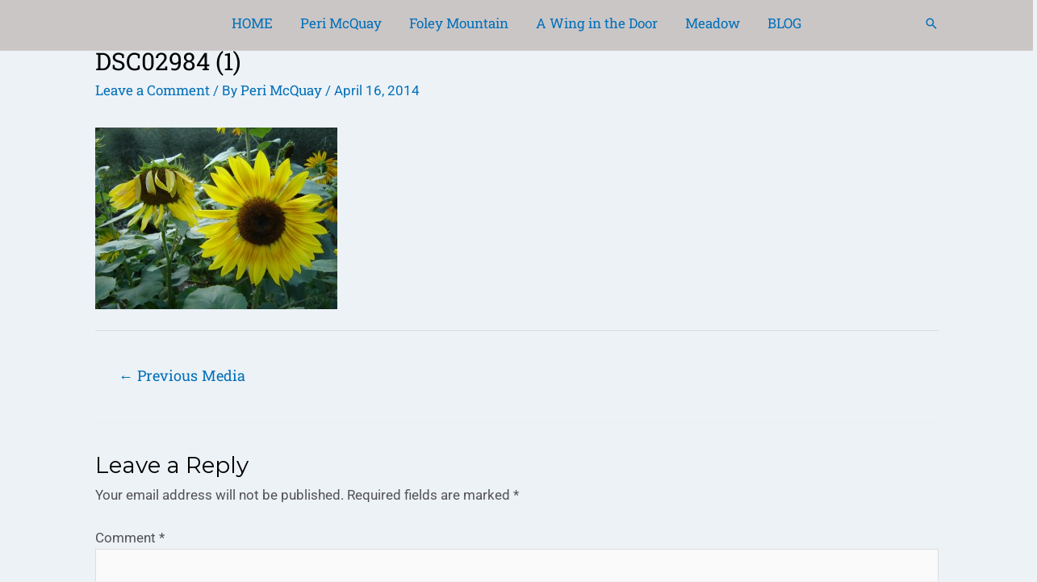

--- FILE ---
content_type: text/css
request_url: https://perimcquay.ca/wp-content/uploads/elementor/css/post-1614.css
body_size: 397
content:
.elementor-kit-1614{--e-global-color-primary:#6EC1E4;--e-global-color-secondary:#54595F;--e-global-color-text:#525254;--e-global-color-accent:#61CE70;--e-global-color-kadence1:#3182CE;--e-global-color-kadence2:#2B6CB0;--e-global-color-kadence3:#1A202C;--e-global-color-kadence4:#2D3748;--e-global-color-kadence5:#4A5568;--e-global-color-kadence6:#718096;--e-global-color-kadence7:#EDF2F7;--e-global-color-kadence8:#F7FAFC;--e-global-color-kadence9:#ffffff;--e-global-color-9fca2c7:#7C3F61;--e-global-color-96ac0d5:#264B6F;--e-global-color-51de4cc:#729BF6;--e-global-color-eff99ab:#E4E7EA;--e-global-color-bf9c527:#D3EBF3;--e-global-color-a189ac7:#000000;--e-global-color-ae238b8:#EEEEEE;--e-global-color-e1c0b28:#CBCCC8;--e-global-typography-primary-font-family:"Roboto";--e-global-typography-primary-font-size:50px;--e-global-typography-primary-font-weight:900;--e-global-typography-primary-font-style:italic;--e-global-typography-primary-line-height:1.9em;--e-global-typography-secondary-font-family:"Roboto Slab";--e-global-typography-secondary-font-weight:400;--e-global-typography-text-font-family:"Roboto";--e-global-typography-text-font-weight:400;--e-global-typography-accent-font-family:"Roboto";--e-global-typography-accent-font-weight:500;--e-global-typography-ae66e4c-font-family:"Roboto";background-color:var( --e-global-color-kadence7 );color:var( --e-global-color-text );font-family:var( --e-global-typography-text-font-family ), Roboto;font-weight:var( --e-global-typography-text-font-weight );}.elementor-kit-1614 a{font-family:var( --e-global-typography-secondary-font-family ), Roboto;font-weight:var( --e-global-typography-secondary-font-weight );}.elementor-kit-1614 h1{font-family:var( --e-global-typography-secondary-font-family ), Roboto;font-weight:var( --e-global-typography-secondary-font-weight );}.elementor-kit-1614 h2{color:var( --e-global-color-secondary );}.elementor-section.elementor-section-boxed > .elementor-container{max-width:1200px;}.e-con{--container-max-width:1200px;}.elementor-widget:not(:last-child){margin-block-end:20px;}.elementor-element{--widgets-spacing:20px 20px;}@media(max-width:1024px){.elementor-section.elementor-section-boxed > .elementor-container{max-width:1024px;}.e-con{--container-max-width:1024px;}}@media(max-width:767px){.elementor-section.elementor-section-boxed > .elementor-container{max-width:767px;}.e-con{--container-max-width:767px;}}